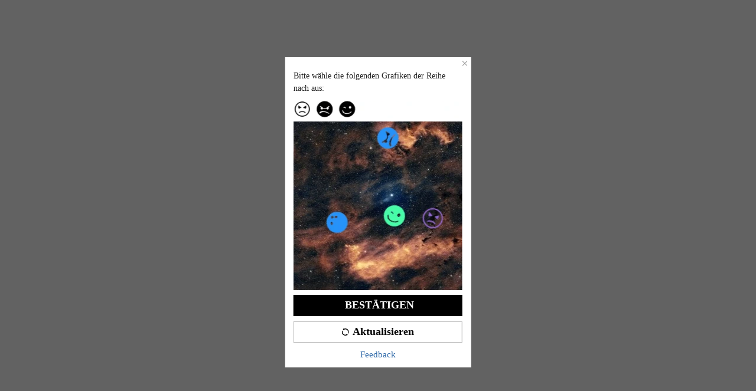

--- FILE ---
content_type: application/javascript
request_url: https://sheinm.ltwebstatic.com/pwa_dist/assets/77354.f1098f6f89a04cd9f76b.js
body_size: 489
content:
"use strict";(self.webpackChunkSHEIN_M_PWA=self.webpackChunkSHEIN_M_PWA||[]).push([[77354],{77354:(e,s,a)=>{a.r(s),a.d(s,{getSite:()=>k});var r=a(123626),c=a(525089),n=a(787310),t=a(725599),u=a(684074),i=a(194858);const{SiteUID:o}=gbCommonInfo;r.A.register(c.R2.IP_POP_UP,()=>a.e(80718).then(a.bind(a,480718)),{priority:c.WT[c.R2.IP_POP_UP],condition:async()=>{if((0,i.pW)())return!1;const e=function(){const e=k(),{ref:s,ret:a}=(0,t.J)(location.search);return!(0,u.getLocalStorage)(`ret_dir_cache_m${e}`)&&(!!["m","www","meur","mmad","masia"].includes(s)&&("mmad"==a&&!(0,n.R)("jump_to_mmad")||a==`m${e}`))}();return!(["mhk"].includes(o)||!e)},displayOptions:{timeout:0,inViewport:!0}});const k=()=>{const{lang:e}=gbCommonInfo;let s="";switch(e){case"ar-en":s="aren";break;case"ilen":s="il";break;case"then":s="th";break;case"cafr":s="ca";break;case"sesv":s="se";break;case"eurfr":case"eurde":case"eurnl":case"eurpt-pt":case"eurbg":case"eurfi":s="eur";break;case"uses":s="us";break;case"enes":case"enpt-pt":s="en";break;case"jpen":s="jp";break;case"kren":s="kr";break;case"euqscs-cz":case"euqsel-gr":case"euqsfr":case"euqsnl":case"euqssk":case"euqshu":s="euqs";break;default:s=e}return s}}}]);
//# sourceMappingURL=77354.f1098f6f89a04cd9f76b.js.map

--- FILE ---
content_type: application/javascript
request_url: https://sheinm.ltwebstatic.com/pwa_dist/js/sdk_analysis-8d8824.js
body_size: 14755
content:
(()=>{var e={181:function(e,t,i){var n;!function(o,a){"use strict";var r="function",s="undefined",c="object",u="model",l="name",d="type",p="vendor",m="version",f="architecture",w="console",g="mobile",b="tablet",h="smarttv",v="wearable",y={extend:function(e,t){var i={};for(var n in e)t[n]&&t[n].length%2==0?i[n]=t[n].concat(e[n]):i[n]=e[n];return i},has:function(e,t){return"string"==typeof e&&-1!==t.toLowerCase().indexOf(e.toLowerCase())},lowerize:function(e){return e.toLowerCase()},major:function(e){return"string"==typeof e?e.replace(/[^\d\.]/g,"").split(".")[0]:a},trim:function(e){return e.replace(/^[\s\uFEFF\xA0]+|[\s\uFEFF\xA0]+$/g,"")}},_={rgx:function(e,t){for(var i,n,o,s,u,l,d=0;d<t.length&&!u;){var p=t[d],m=t[d+1];for(i=n=0;i<p.length&&!u;)if(u=p[i++].exec(e))for(o=0;o<m.length;o++)l=u[++n],typeof(s=m[o])===c&&s.length>0?2==s.length?typeof s[1]==r?this[s[0]]=s[1].call(this,l):this[s[0]]=s[1]:3==s.length?typeof s[1]!==r||s[1].exec&&s[1].test?this[s[0]]=l?l.replace(s[1],s[2]):a:this[s[0]]=l?s[1].call(this,l,s[2]):a:4==s.length&&(this[s[0]]=l?s[3].call(this,l.replace(s[1],s[2])):a):this[s]=l||a;d+=2}},str:function(e,t){for(var i in t)if(typeof t[i]===c&&t[i].length>0){for(var n=0;n<t[i].length;n++)if(y.has(t[i][n],e))return"?"===i?a:i}else if(y.has(t[i],e))return"?"===i?a:i;return e}},k={browser:{oldsafari:{version:{"1.0":"/8",1.2:"/1",1.3:"/3","2.0":"/412","2.0.2":"/416","2.0.3":"/417","2.0.4":"/419","?":"/"}}},device:{amazon:{model:{"Fire Phone":["SD","KF"]}},sprint:{model:{"Evo Shift 4G":"7373KT"},vendor:{HTC:"APA",Sprint:"Sprint"}}},os:{windows:{version:{ME:"4.90","NT 3.11":"NT3.51","NT 4.0":"NT4.0",2e3:"NT 5.0",XP:["NT 5.1","NT 5.2"],Vista:"NT 6.0",7:"NT 6.1",8:"NT 6.2",8.1:"NT 6.3",10:["NT 6.4","NT 10.0"],RT:"ARM"}}}},x={browser:[[/(opera\smini)\/([\w\.-]+)/i,/(opera\s[mobiletab]+).+version\/([\w\.-]+)/i,/(opera).+version\/([\w\.]+)/i,/(opera)[\/\s]+([\w\.]+)/i],[l,m],[/(opios)[\/\s]+([\w\.]+)/i],[[l,"Opera Mini"],m],[/\s(opr)\/([\w\.]+)/i],[[l,"Opera"],m],[/(kindle)\/([\w\.]+)/i,/(lunascape|maxthon|netfront|jasmine|blazer)[\/\s]?([\w\.]*)/i,/(avant\s|iemobile|slim|baidu)(?:browser)?[\/\s]?([\w\.]*)/i,/(?:ms|\()(ie)\s([\w\.]+)/i,/(rekonq)\/([\w\.]*)/i,/(chromium|flock|rockmelt|midori|epiphany|silk|skyfire|ovibrowser|bolt|iron|vivaldi|iridium|phantomjs|bowser|quark)\/([\w\.-]+)/i],[l,m],[/(trident).+rv[:\s]([\w\.]+).+like\sgecko/i],[[l,"IE"],m],[/(edge|edgios|edga)\/((\d+)?[\w\.]+)/i],[[l,"Edge"],m],[/(yabrowser)\/([\w\.]+)/i],[[l,"Yandex"],m],[/(puffin)\/([\w\.]+)/i],[[l,"Puffin"],m],[/(focus)\/([\w\.]+)/i],[[l,"Firefox Focus"],m],[/(opt)\/([\w\.]+)/i],[[l,"Opera Touch"],m],[/((?:[\s\/])uc?\s?browser|(?:juc.+)ucweb)[\/\s]?([\w\.]+)/i],[[l,"UCBrowser"],m],[/(comodo_dragon)\/([\w\.]+)/i],[[l,/_/g," "],m],[/(micromessenger)\/([\w\.]+)/i],[[l,"WeChat"],m],[/(brave)\/([\w\.]+)/i],[[l,"Brave"],m],[/(qqbrowserlite)\/([\w\.]+)/i],[l,m],[/(QQ)\/([\d\.]+)/i],[l,m],[/m?(qqbrowser)[\/\s]?([\w\.]+)/i],[l,m],[/(BIDUBrowser)[\/\s]?([\w\.]+)/i],[l,m],[/(2345Explorer)[\/\s]?([\w\.]+)/i],[l,m],[/(MetaSr)[\/\s]?([\w\.]+)/i],[l],[/(LBBROWSER)/i],[l],[/xiaomi\/miuibrowser\/([\w\.]+)/i],[m,[l,"MIUI Browser"]],[/;fbav\/([\w\.]+);/i],[m,[l,"Facebook"]],[/safari\s(line)\/([\w\.]+)/i,/android.+(line)\/([\w\.]+)\/iab/i],[l,m],[/headlesschrome(?:\/([\w\.]+)|\s)/i],[m,[l,"Chrome Headless"]],[/\swv\).+(chrome)\/([\w\.]+)/i],[[l,/(.+)/,"$1 WebView"],m],[/((?:oculus|samsung)browser)\/([\w\.]+)/i],[[l,/(.+(?:g|us))(.+)/,"$1 $2"],m],[/android.+version\/([\w\.]+)\s+(?:mobile\s?safari|safari)*/i],[m,[l,"Android Browser"]],[/(chrome|omniweb|arora|[tizenoka]{5}\s?browser)\/v?([\w\.]+)/i],[l,m],[/(dolfin)\/([\w\.]+)/i],[[l,"Dolphin"],m],[/((?:android.+)crmo|crios)\/([\w\.]+)/i],[[l,"Chrome"],m],[/(coast)\/([\w\.]+)/i],[[l,"Opera Coast"],m],[/fxios\/([\w\.-]+)/i],[m,[l,"Firefox"]],[/version\/([\w\.]+).+?mobile\/\w+\s(safari)/i],[m,[l,"Mobile Safari"]],[/version\/([\w\.]+).+?(mobile\s?safari|safari)/i],[m,l],[/webkit.+?(gsa)\/([\w\.]+).+?(mobile\s?safari|safari)(\/[\w\.]+)/i],[[l,"GSA"],m],[/webkit.+?(mobile\s?safari|safari)(\/[\w\.]+)/i],[l,[m,_.str,k.browser.oldsafari.version]],[/(konqueror)\/([\w\.]+)/i,/(webkit|khtml)\/([\w\.]+)/i],[l,m],[/(navigator|netscape)\/([\w\.-]+)/i],[[l,"Netscape"],m],[/(swiftfox)/i,/(icedragon|iceweasel|camino|chimera|fennec|maemo\sbrowser|minimo|conkeror)[\/\s]?([\w\.\+]+)/i,/(firefox|seamonkey|k-meleon|icecat|iceape|firebird|phoenix|palemoon|basilisk|waterfox)\/([\w\.-]+)$/i,/(mozilla)\/([\w\.]+).+rv\:.+gecko\/\d+/i,/(polaris|lynx|dillo|icab|doris|amaya|w3m|netsurf|sleipnir)[\/\s]?([\w\.]+)/i,/(links)\s\(([\w\.]+)/i,/(gobrowser)\/?([\w\.]*)/i,/(ice\s?browser)\/v?([\w\._]+)/i,/(mosaic)[\/\s]([\w\.]+)/i],[l,m]],cpu:[[/(?:(amd|x(?:(?:86|64)[_-])?|wow|win)64)[;\)]/i],[[f,"amd64"]],[/(ia32(?=;))/i],[[f,y.lowerize]],[/((?:i[346]|x)86)[;\)]/i],[[f,"ia32"]],[/windows\s(ce|mobile);\sppc;/i],[[f,"arm"]],[/((?:ppc|powerpc)(?:64)?)(?:\smac|;|\))/i],[[f,/ower/,"",y.lowerize]],[/(sun4\w)[;\)]/i],[[f,"sparc"]],[/((?:avr32|ia64(?=;))|68k(?=\))|arm(?:64|(?=v\d+[;l]))|(?=atmel\s)avr|(?:irix|mips|sparc)(?:64)?(?=;)|pa-risc)/i],[[f,y.lowerize]]],device:[[/\((ipad|playbook);[\w\s\);-]+(rim|apple)/i],[u,p,[d,b]],[/applecoremedia\/[\w\.]+ \((ipad)/],[u,[p,"Apple"],[d,b]],[/(apple\s{0,1}tv)/i],[[u,"Apple TV"],[p,"Apple"]],[/(archos)\s(gamepad2?)/i,/(hp).+(touchpad)/i,/(hp).+(tablet)/i,/(kindle)\/([\w\.]+)/i,/\s(nook)[\w\s]+build\/(\w+)/i,/(dell)\s(strea[kpr\s\d]*[\dko])/i],[p,u,[d,b]],[/(kf[A-z]+)\sbuild\/.+silk\//i],[u,[p,"Amazon"],[d,b]],[/(sd|kf)[0349hijorstuw]+\sbuild\/.+silk\//i],[[u,_.str,k.device.amazon.model],[p,"Amazon"],[d,g]],[/android.+aft([bms])\sbuild/i],[u,[p,"Amazon"],[d,h]],[/\((ip[honed|\s\w*]+);.+(apple)/i],[u,p,[d,g]],[/\((ip[honed|\s\w*]+);/i],[u,[p,"Apple"],[d,g]],[/(blackberry)[\s-]?(\w+)/i,/(blackberry|benq|palm(?=\-)|sonyericsson|acer|asus|dell|meizu|motorola|polytron)[\s_-]?([\w-]*)/i,/(hp)\s([\w\s]+\w)/i,/(asus)-?(\w+)/i],[p,u,[d,g]],[/\(bb10;\s(\w+)/i],[u,[p,"BlackBerry"],[d,g]],[/android.+(transfo[prime\s]{4,10}\s\w+|eeepc|slider\s\w+|nexus 7|padfone)/i],[u,[p,"Asus"],[d,b]],[/(sony)\s(tablet\s[ps])\sbuild\//i,/(sony)?(?:sgp.+)\sbuild\//i],[[p,"Sony"],[u,"Xperia Tablet"],[d,b]],[/android.+\s([c-g]\d{4}|so[-l]\w+)\sbuild\//i],[u,[p,"Sony"],[d,g]],[/\s(ouya)\s/i,/(nintendo)\s([wids3u]+)/i],[p,u,[d,w]],[/android.+;\s(shield)\sbuild/i],[u,[p,"Nvidia"],[d,w]],[/(playstation\s[34portablevi]+)/i],[u,[p,"Sony"],[d,w]],[/(sprint\s(\w+))/i],[[p,_.str,k.device.sprint.vendor],[u,_.str,k.device.sprint.model],[d,g]],[/(lenovo)\s?(S(?:5000|6000)+(?:[-][\w+]))/i],[p,u,[d,b]],[/(htc)[;_\s-]+([\w\s]+(?=\))|\w+)*/i,/(zte)-(\w*)/i,/(alcatel|geeksphone|lenovo|nexian|panasonic|(?=;\s)sony)[_\s-]?([\w-]*)/i],[p,[u,/_/g," "],[d,g]],[/(nexus\s9)/i],[u,[p,"HTC"],[d,b]],[/d\/huawei([\w\s-]+)[;\)]/i,/(nexus\s6p)/i],[u,[p,"Huawei"],[d,g]],[/(microsoft);\s(lumia[\s\w]+)/i],[p,u,[d,g]],[/[\s\(;](xbox(?:\sone)?)[\s\);]/i],[u,[p,"Microsoft"],[d,w]],[/(kin\.[onetw]{3})/i],[[u,/\./g," "],[p,"Microsoft"],[d,g]],[/\s(milestone|droid(?:[2-4x]|\s(?:bionic|x2|pro|razr))?:?(\s4g)?)[\w\s]+build\//i,/mot[\s-]?(\w*)/i,/(XT\d{3,4}) build\//i,/(nexus\s6)/i],[u,[p,"Motorola"],[d,g]],[/android.+\s(mz60\d|xoom[\s2]{0,2})\sbuild\//i],[u,[p,"Motorola"],[d,b]],[/hbbtv\/\d+\.\d+\.\d+\s+\([\w\s]*;\s*(\w[^;]*);([^;]*)/i],[[p,y.trim],[u,y.trim],[d,h]],[/hbbtv.+maple;(\d+)/i],[[u,/^/,"SmartTV"],[p,"Samsung"],[d,h]],[/\(dtv[\);].+(aquos)/i],[u,[p,"Sharp"],[d,h]],[/android.+((sch-i[89]0\d|shw-m380s|gt-p\d{4}|gt-n\d+|sgh-t8[56]9|nexus 10))/i,/((SM-T\w+))/i],[[p,"Samsung"],u,[d,b]],[/smart-tv.+(samsung)/i],[p,[d,h],u],[/((s[cgp]h-\w+|gt-\w+|galaxy\snexus|sm-\w[\w\d]+))/i,/(sam[sung]*)[\s-]*(\w+-?[\w-]*)/i,/sec-((sgh\w+))/i],[[p,"Samsung"],u,[d,g]],[/sie-(\w*)/i],[u,[p,"Siemens"],[d,g]],[/(maemo|nokia).*(n900|lumia\s\d+)/i,/(nokia)[\s_-]?([\w-]*)/i],[[p,"Nokia"],u,[d,g]],[/android\s3\.[\s\w;-]{10}(a\d{3})/i],[u,[p,"Acer"],[d,b]],[/android.+([vl]k\-?\d{3})\s+build/i],[u,[p,"LG"],[d,b]],[/android\s3\.[\s\w;-]{10}(lg?)-([06cv9]{3,4})/i],[[p,"LG"],u,[d,b]],[/(lg) netcast\.tv/i],[p,u,[d,h]],[/(nexus\s[45])/i,/lg[e;\s\/-]+(\w*)/i,/android.+lg(\-?[\d\w]+)\s+build/i],[u,[p,"LG"],[d,g]],[/android.+(ideatab[a-z0-9\-\s]+)/i],[u,[p,"Lenovo"],[d,b]],[/linux;.+((jolla));/i],[p,u,[d,g]],[/((pebble))app\/[\d\.]+\s/i],[p,u,[d,v]],[/android.+;\s(oppo)\s?([\w\s]+)\sbuild/i],[p,u,[d,g]],[/crkey/i],[[u,"Chromecast"],[p,"Google"]],[/android.+;\s(glass)\s\d/i],[u,[p,"Google"],[d,v]],[/android.+;\s(pixel c)[\s)]/i],[u,[p,"Google"],[d,b]],[/android.+;\s(pixel( [23])?( xl)?)\s/i],[u,[p,"Google"],[d,g]],[/android.+;\s(\w+)\s+build\/hm\1/i,/android.+(hm[\s\-_]*note?[\s_]*(?:\d\w)?)\s+build/i,/android.+(mi[\s\-_]*(?:one|one[\s_]plus|note lte)?[\s_]*(?:\d?\w?)[\s_]*(?:plus)?)\s+build/i,/android.+(redmi[\s\-_]*(?:note)?(?:[\s_]*[\w\s]+))\s+build/i],[[u,/_/g," "],[p,"Xiaomi"],[d,g]],[/android.+(mi[\s\-_]*(?:pad)(?:[\s_]*[\w\s]+))\s+build/i],[[u,/_/g," "],[p,"Xiaomi"],[d,b]],[/android.+;\s(m[1-5]\snote)\sbuild/i],[u,[p,"Meizu"],[d,b]],[/(mz)-([\w-]{2,})/i],[[p,"Meizu"],u,[d,g]],[/android.+a000(1)\s+build/i,/android.+oneplus\s(a\d{4})\s+build/i],[u,[p,"OnePlus"],[d,g]],[/android.+[;\/]\s*(RCT[\d\w]+)\s+build/i],[u,[p,"RCA"],[d,b]],[/android.+[;\/\s]+(Venue[\d\s]{2,7})\s+build/i],[u,[p,"Dell"],[d,b]],[/android.+[;\/]\s*(Q[T|M][\d\w]+)\s+build/i],[u,[p,"Verizon"],[d,b]],[/android.+[;\/]\s+(Barnes[&\s]+Noble\s+|BN[RT])(V?.*)\s+build/i],[[p,"Barnes & Noble"],u,[d,b]],[/android.+[;\/]\s+(TM\d{3}.*\b)\s+build/i],[u,[p,"NuVision"],[d,b]],[/android.+;\s(k88)\sbuild/i],[u,[p,"ZTE"],[d,b]],[/android.+[;\/]\s*(gen\d{3})\s+build.*49h/i],[u,[p,"Swiss"],[d,g]],[/android.+[;\/]\s*(zur\d{3})\s+build/i],[u,[p,"Swiss"],[d,b]],[/android.+[;\/]\s*((Zeki)?TB.*\b)\s+build/i],[u,[p,"Zeki"],[d,b]],[/(android).+[;\/]\s+([YR]\d{2})\s+build/i,/android.+[;\/]\s+(Dragon[\-\s]+Touch\s+|DT)(\w{5})\sbuild/i],[[p,"Dragon Touch"],u,[d,b]],[/android.+[;\/]\s*(NS-?\w{0,9})\sbuild/i],[u,[p,"Insignia"],[d,b]],[/android.+[;\/]\s*((NX|Next)-?\w{0,9})\s+build/i],[u,[p,"NextBook"],[d,b]],[/android.+[;\/]\s*(Xtreme\_)?(V(1[045]|2[015]|30|40|60|7[05]|90))\s+build/i],[[p,"Voice"],u,[d,g]],[/android.+[;\/]\s*(LVTEL\-)?(V1[12])\s+build/i],[[p,"LvTel"],u,[d,g]],[/android.+;\s(PH-1)\s/i],[u,[p,"Essential"],[d,g]],[/android.+[;\/]\s*(V(100MD|700NA|7011|917G).*\b)\s+build/i],[u,[p,"Envizen"],[d,b]],[/android.+[;\/]\s*(Le[\s\-]+Pan)[\s\-]+(\w{1,9})\s+build/i],[p,u,[d,b]],[/android.+[;\/]\s*(Trio[\s\-]*.*)\s+build/i],[u,[p,"MachSpeed"],[d,b]],[/android.+[;\/]\s*(Trinity)[\-\s]*(T\d{3})\s+build/i],[p,u,[d,b]],[/android.+[;\/]\s*TU_(1491)\s+build/i],[u,[p,"Rotor"],[d,b]],[/android.+(KS(.+))\s+build/i],[u,[p,"Amazon"],[d,b]],[/android.+(Gigaset)[\s\-]+(Q\w{1,9})\s+build/i],[p,u,[d,b]],[/\s(tablet|tab)[;\/]/i,/\s(mobile)(?:[;\/]|\ssafari)/i],[[d,y.lowerize],p,u],[/(android[\w\.\s\-]{0,9});.+build/i],[u,[p,"Generic"]]],engine:[[/windows.+\sedge\/([\w\.]+)/i],[m,[l,"EdgeHTML"]],[/(presto)\/([\w\.]+)/i,/(webkit|trident|netfront|netsurf|amaya|lynx|w3m)\/([\w\.]+)/i,/(khtml|tasman|links)[\/\s]\(?([\w\.]+)/i,/(icab)[\/\s]([23]\.[\d\.]+)/i],[l,m],[/rv\:([\w\.]{1,9}).+(gecko)/i],[m,l]],os:[[/microsoft\s(windows)\s(vista|xp)/i],[l,m],[/(windows)\snt\s6\.2;\s(arm)/i,/(windows\sphone(?:\sos)*)[\s\/]?([\d\.\s\w]*)/i,/(windows\smobile|windows)[\s\/]?([ntce\d\.\s]+\w)/i],[l,[m,_.str,k.os.windows.version]],[/(win(?=3|9|n)|win\s9x\s)([nt\d\.]+)/i],[[l,"Windows"],[m,_.str,k.os.windows.version]],[/\((bb)(10);/i],[[l,"BlackBerry"],m],[/(blackberry)\w*\/?([\w\.]*)/i,/(tizen)[\/\s]([\w\.]+)/i,/(android|webos|palm\sos|qnx|bada|rim\stablet\sos|meego|contiki)[\/\s-]?([\w\.]*)/i,/linux;.+(sailfish);/i],[l,m],[/(symbian\s?os|symbos|s60(?=;))[\/\s-]?([\w\.]*)/i],[[l,"Symbian"],m],[/\((series40);/i],[l],[/mozilla.+\(mobile;.+gecko.+firefox/i],[[l,"Firefox OS"],m],[/(nintendo|playstation)\s([wids34portablevu]+)/i,/(mint)[\/\s\(]?(\w*)/i,/(mageia|vectorlinux)[;\s]/i,/(joli|[kxln]?ubuntu|debian|suse|opensuse|gentoo|(?=\s)arch|slackware|fedora|mandriva|centos|pclinuxos|redhat|zenwalk|linpus)[\/\s-]?(?!chrom)([\w\.-]*)/i,/(hurd|linux)\s?([\w\.]*)/i,/(gnu)\s?([\w\.]*)/i],[l,m],[/(cros)\s[\w]+\s([\w\.]+\w)/i],[[l,"Chromium OS"],m],[/(sunos)\s?([\w\.\d]*)/i],[[l,"Solaris"],m],[/\s([frentopc-]{0,4}bsd|dragonfly)\s?([\w\.]*)/i],[l,m],[/(haiku)\s(\w+)/i],[l,m],[/cfnetwork\/.+darwin/i,/ip[honead]{2,4}(?:.*os\s([\w]+)\slike\smac|;\sopera)/i],[[m,/_/g,"."],[l,"iOS"]],[/(mac\sos\sx)\s?([\w\s\.]*)/i,/(macintosh|mac(?=_powerpc)\s)/i],[[l,"Mac OS"],[m,/_/g,"."]],[/((?:open)?solaris)[\/\s-]?([\w\.]*)/i,/(aix)\s((\d)(?=\.|\)|\s)[\w\.])*/i,/(plan\s9|minix|beos|os\/2|amigaos|morphos|risc\sos|openvms|fuchsia)/i,/(unix)\s?([\w\.]*)/i],[l,m]]},S=function(e,t){if("object"==typeof e&&(t=e,e=a),!(this instanceof S))return new S(e,t).getResult();var i=e||(o&&o.navigator&&o.navigator.userAgent?o.navigator.userAgent:""),n=t?y.extend(x,t):x;return this.getBrowser=function(){var e={name:a,version:a};return _.rgx.call(e,i,n.browser),e.major=y.major(e.version),e},this.getCPU=function(){var e={architecture:a};return _.rgx.call(e,i,n.cpu),e},this.getDevice=function(){var e={vendor:a,model:a,type:a};return _.rgx.call(e,i,n.device),e},this.getEngine=function(){var e={name:a,version:a};return _.rgx.call(e,i,n.engine),e},this.getOS=function(){var e={name:a,version:a};return _.rgx.call(e,i,n.os),e},this.getResult=function(){return{ua:this.getUA(),browser:this.getBrowser(),engine:this.getEngine(),os:this.getOS(),device:this.getDevice(),cpu:this.getCPU()}},this.getUA=function(){return i},this.setUA=function(e){return i=e,this},this};S.VERSION="0.7.19",S.BROWSER={NAME:l,MAJOR:"major",VERSION:m},S.CPU={ARCHITECTURE:f},S.DEVICE={MODEL:u,VENDOR:p,TYPE:d,CONSOLE:w,MOBILE:g,SMARTTV:h,TABLET:b,WEARABLE:v,EMBEDDED:"embedded"},S.ENGINE={NAME:l,VERSION:m},S.OS={NAME:l,VERSION:m},typeof t!==s?(e.exports&&(t=e.exports=S),t.UAParser=S):i.amdO?(n=function(){return S}.call(t,i,t,e))===a||(e.exports=n):o&&(o.UAParser=S);var T=o&&(o.jQuery||o.Zepto);if(typeof T!==s&&!T.ua){var E=new S;T.ua=E.getResult(),T.ua.get=function(){return E.getUA()},T.ua.set=function(e){E.setUA(e);var t=E.getResult();for(var i in t)T.ua[i]=t[i]}}}("object"==typeof window?window:this)},203:(e,t)=>{"use strict";function i(e,t){var i=e.length;e.push(t);e:for(;0<i;){var n=i-1>>>1,o=e[n];if(!(0<a(o,t)))break e;e[n]=t,e[i]=o,i=n}}function n(e){return 0===e.length?null:e[0]}function o(e){if(0===e.length)return null;var t=e[0],i=e.pop();if(i!==t){e[0]=i;e:for(var n=0,o=e.length,r=o>>>1;n<r;){var s=2*(n+1)-1,c=e[s],u=s+1,l=e[u];if(0>a(c,i))u<o&&0>a(l,c)?(e[n]=l,e[u]=i,n=u):(e[n]=c,e[s]=i,n=s);else{if(!(u<o&&0>a(l,i)))break e;e[n]=l,e[u]=i,n=u}}}return t}function a(e,t){var i=e.sortIndex-t.sortIndex;return 0!==i?i:e.id-t.id}if("object"==typeof performance&&"function"==typeof performance.now){var r=performance;t.unstable_now=function(){return r.now()}}else{var s=Date,c=s.now();t.unstable_now=function(){return s.now()-c}}var u=[],l=[],d=1,p=null,m=3,f=!1,w=!1,g=!1,b="function"==typeof setTimeout?setTimeout:null,h="function"==typeof clearTimeout?clearTimeout:null,v="undefined"!=typeof setImmediate?setImmediate:null;function y(e){for(var t=n(l);null!==t;){if(null===t.callback)o(l);else{if(!(t.startTime<=e))break;o(l),t.sortIndex=t.expirationTime,i(u,t)}t=n(l)}}function _(e){if(g=!1,y(e),!w)if(null!==n(u))w=!0,P(k);else{var t=n(l);null!==t&&D(_,t.startTime-e)}}function k(e,i){w=!1,g&&(g=!1,h(E),E=-1),f=!0;var a=m;try{for(y(i),p=n(u);null!==p&&(!(p.expirationTime>i)||e&&!O());){var r=p.callback;if("function"==typeof r){p.callback=null,m=p.priorityLevel;var s=r(p.expirationTime<=i);i=t.unstable_now(),"function"==typeof s?p.callback=s:p===n(u)&&o(u),y(i)}else o(u);p=n(u)}if(null!==p)var c=!0;else{var d=n(l);null!==d&&D(_,d.startTime-i),c=!1}return c}finally{p=null,m=a,f=!1}}"undefined"!=typeof navigator&&void 0!==navigator.scheduling&&void 0!==navigator.scheduling.isInputPending&&navigator.scheduling.isInputPending.bind(navigator.scheduling);var x,S=!1,T=null,E=-1,I=5,C=-1;function O(){return!(t.unstable_now()-C<I)}function N(){if(null!==T){var e=t.unstable_now();C=e;var i=!0;try{i=T(!0,e)}finally{i?x():(S=!1,T=null)}}else S=!1}if("function"==typeof v)x=function(){v(N)};else if("undefined"!=typeof MessageChannel){var A=new MessageChannel,R=A.port2;A.port1.onmessage=N,x=function(){R.postMessage(null)}}else x=function(){b(N,0)};function P(e){T=e,S||(S=!0,x())}function D(e,i){E=b(function(){e(t.unstable_now())},i)}t.unstable_IdlePriority=5,t.unstable_ImmediatePriority=1,t.unstable_LowPriority=4,t.unstable_NormalPriority=3,t.unstable_Profiling=null,t.unstable_UserBlockingPriority=2,t.unstable_cancelCallback=function(e){e.callback=null},t.unstable_continueExecution=function(){w||f||(w=!0,P(k))},t.unstable_forceFrameRate=function(e){0>e||125<e?console.error("forceFrameRate takes a positive int between 0 and 125, forcing frame rates higher than 125 fps is not supported"):I=0<e?Math.floor(1e3/e):5},t.unstable_getCurrentPriorityLevel=function(){return m},t.unstable_getFirstCallbackNode=function(){return n(u)},t.unstable_next=function(e){switch(m){case 1:case 2:case 3:var t=3;break;default:t=m}var i=m;m=t;try{return e()}finally{m=i}},t.unstable_pauseExecution=function(){},t.unstable_requestPaint=function(){},t.unstable_runWithPriority=function(e,t){switch(e){case 1:case 2:case 3:case 4:case 5:break;default:e=3}var i=m;m=e;try{return t()}finally{m=i}},t.unstable_scheduleCallback=function(e,o,a){var r=t.unstable_now();switch("object"==typeof a&&null!==a?a="number"==typeof(a=a.delay)&&0<a?r+a:r:a=r,e){case 1:var s=-1;break;case 2:s=250;break;case 5:s=1073741823;break;case 4:s=1e4;break;default:s=5e3}return e={id:d++,callback:o,priorityLevel:e,startTime:a,expirationTime:s=a+s,sortIndex:-1},a>r?(e.sortIndex=a,i(l,e),null===n(u)&&e===n(l)&&(g?(h(E),E=-1):g=!0,D(_,a-r))):(e.sortIndex=s,i(u,e),w||f||(w=!0,P(k))),e},t.unstable_shouldYield=O,t.unstable_wrapCallback=function(e){var t=m;return function(){var i=m;m=t;try{return e.apply(this,arguments)}finally{m=i}}}},882:(e,t,i)=>{"use strict";e.exports=i(203)}},t={};function i(n){var o=t[n];if(void 0!==o)return o.exports;var a=t[n]={exports:{}};return e[n].call(a.exports,a,a.exports,i),a.exports}i.amdO={},i.n=e=>{var t=e&&e.__esModule?()=>e.default:()=>e;return i.d(t,{a:t}),t},i.d=(e,t)=>{for(var n in t)i.o(t,n)&&!i.o(e,n)&&Object.defineProperty(e,n,{enumerable:!0,get:t[n]})},i.g=function(){if("object"==typeof globalThis)return globalThis;try{return this||new Function("return this")()}catch(e){if("object"==typeof window)return window}}(),i.o=(e,t)=>Object.prototype.hasOwnProperty.call(e,t),(()=>{"use strict";var e,t=i(181),n=i.n(t),o=i(882),a=Object.defineProperty,r=(e,t,i)=>(((e,t,i)=>{t in e?a(e,t,{enumerable:!0,configurable:!0,writable:!0,value:i}):e[t]=i})(e,"symbol"!=typeof t?t+"":t,i),i);const s={addEvent(e,t,i){e.addEventListener?e.addEventListener(t,i,!1):e.attachEvent?e.attachEvent("on"+t,i):e["on"+t]=i},removeEvent(e,t,i){e.removeEventListener?e.removeEventListener(t,i,!1):e.detachEvent?e.detachEvent("on"+t,i):e["on"+t]=null}},c=Object.assign({is_report_general_point:!0,heart_interval:60,silent_times:30},(null==(e=window.SA_GLOBAL_CONFIG)?void 0:e.heartbeat)||null);class u{constructor(e){r(this,"inactivityCounter",0),r(this,"heartbeatTimer",0),r(this,"dispatch"),r(this,"heartNo",0),c.is_report_general_point&&(+c.heart_interval<10&&(c.heart_interval=10),this.dispatch=()=>{const t=()=>{e("heart_active",{heart_interval:this.heartNo>0?c.heart_interval:0,heart_no:++this.heartNo}),sessionStorage.setItem("sa_analytics",JSON.stringify({heart_no:this.heartNo}))};"function"==typeof requestIdleCallback?requestIdleCallback(t):t()},this.startCounter())}startCounter(){this.startHeartbeat();const e=()=>{document.hidden?this.endHeartbeat():this.startHeartbeat()};document.hidden?document.addEventListener("visibilitychange",e):"mozHidden"in document?document.addEventListener("mozvisibilitychange",e):"webkitHidden"in document?document.addEventListener("webkitvisibilitychange",e):"msHidden"in document?document.addEventListener("msvisibilitychange",e):"onfocusin"in document?(s.addEvent(window,"focusin",()=>{this.startHeartbeat()}),s.addEvent(window,"focusout",()=>{this.startHeartbeat()})):(s.addEvent(window,"focus",()=>{this.startHeartbeat()}),s.addEvent(window,"blur",()=>{this.endHeartbeat()}),s.addEvent(window,"pageshow",()=>{this.startHeartbeat()}),s.addEvent(window,"pagehide",()=>{this.endHeartbeat()}));const t=()=>{this.inactivityCounter>=c.silent_times&&this.startHeartbeat(),this.inactivityCounter=0};s.addEvent(window,"mousemove",t),s.addEvent(window,"click",t),s.addEvent(window,"keydown",t),s.addEvent(window,"scroll",t),s.addEvent(window,"beforeunload",()=>{this.endHeartbeat()}),s.addEvent(window,"unload",()=>{this.endHeartbeat()}),setInterval(()=>{this.inactivityCounter++,0!==this.heartbeatTimer&&this.inactivityCounter>=c.silent_times&&this.endHeartbeat()},1e3*c.heart_interval)}startHeartbeat(){this.initHeartbeatTimer()}endHeartbeat(){window.clearInterval(this.heartbeatTimer),this.heartbeatTimer=0}initHeartbeatTimer(){if(this.heartbeatTimer)return!1;this.heartbeatTimer=window.setInterval(this.dispatch,1e3*c.heart_interval),this.dispatch()}}r(u,"type","CLASS"),r(u,"name","heartbeat");var l=Object.defineProperty,d=(e,t,i)=>(((e,t,i)=>{t in e?l(e,t,{enumerable:!0,configurable:!0,writable:!0,value:i}):e[t]=i})(e,"symbol"!=typeof t?t+"":t,i),i);const p=e=>{const t=new RegExp("(^|&)"+e+"=([^&]*)(&|$)","i"),i=window.location.search.substr(1).match(t);return null!=i?unescape(i[2]):null};var m=new class{constructor(){d(this,"cacheKey","sa_track_source_cache"),d(this,"setCache",!1),d(this,"top",{page_param:{tab_page_id:"",tab_id:"",mod1_id:""},activity_nm:"",activity_param:{src_module:"",src_identifier:"",tab_list:"",block_id:"",block_key:"",activity_from:"",title:"",order_status:""}}),d(this,"topPageList",["page_home","page_category","page_new","page_cart","page_me"])}defineTop(e,t){(null==e?void 0:e.length)&&(this.topPageList="add"===t?[...this.topPageList,...e]:e)}track(e){if(e.activity_name)try{if(!this.isTopPage(e))return this.consume(e);this.recordTop(e)}catch(e){console.error("[@shein-aidc/basis-sa/track-source]",e)}}isTopPage(e){return e.page_name&&this.topPageList.includes(e.page_name)?"page_cart"!=e.page_name||"pwa"!=e.device_type||"button_bar"==e.page_param.page_from:"pwa"==e.device_type&&"page_activity_factory"==e.page_name&&!e.page_param.new_flag}recordTop(e){var t,i,n,o,a,r,s,c,u,l,d,p;if("page_view"===e.activity_name){const n={tab_page_id:e.tab_page_id||"",tab_id:(null==(t=e.page_param)?void 0:t.tab_id)||"",mod1_id:(null==(i=e.page_param)?void 0:i.mod1_id)||""};this.top.page_param=n}e.activity_name.startsWith("click_")&&(this.top.activity_nm=e.activity_name,this.top.activity_param={src_module:(null==(n=null==e?void 0:e.activity_param)?void 0:n.src_module)||"",src_identifier:(null==(o=null==e?void 0:e.activity_param)?void 0:o.src_identifier)||"",tab_list:(null==(a=null==e?void 0:e.activity_param)?void 0:a.tab_list)||"",block_id:(null==(s=null==(r=null==e?void 0:e.activity_param)?void 0:r.spm_new)?void 0:s.block_id)||"",block_key:(null==(u=null==(c=null==e?void 0:e.activity_param)?void 0:c.spm_new)?void 0:u.block_key)||"",activity_from:(null==(l=null==e?void 0:e.activity_param)?void 0:l.activity_from)||"",title:(null==(d=null==e?void 0:e.activity_param)?void 0:d.title)||"",order_status:(null==(p=null==e?void 0:e.activity_param)?void 0:p.order_status)||""},this.setCacheData())}consume(e){let t=this.top;if(!this.setCache)try{const e=sessionStorage.getItem(this.cacheKey);if(e)t=JSON.parse(e);else{const e={src_module:p("src_module")||"",src_identifier:p("src_identifier")||"",tab_list:"",block_id:"",block_key:"",activity_from:"",title:"",order_status:""},t={tab_page_id:p("src_tab_page_id")||"",tab_id:"",mod1_id:""};this.top.activity_param=e,this.top.page_param=t,this.setCacheData()}}catch(e){console.error(e)}return{...e,top:t}}setCacheData(){try{this.setCache=!0,sessionStorage.setItem(this.cacheKey,JSON.stringify(this.top))}catch(e){console.error(e)}}};function f(e){return(f="function"==typeof Symbol&&"symbol"==typeof Symbol.iterator?function(e){return typeof e}:function(e){return e&&"function"==typeof Symbol&&e.constructor===Symbol&&e!==Symbol.prototype?"symbol":typeof e})(e)}function w(e,t){for(var i=0;i<t.length;i++){var n=t[i];n.enumerable=n.enumerable||!1,n.configurable=!0,"value"in n&&(n.writable=!0),Object.defineProperty(e,g(n.key),n)}}function g(e){var t=function(e,t){if("object"!=f(e)||!e)return e;var i=e[Symbol.toPrimitive];if(void 0!==i){var n=i.call(e,t||"default");if("object"!=f(n))return n;throw new TypeError("@@toPrimitive must return a primitive value.")}return("string"===t?String:Number)(e)}(e,"string");return"symbol"==f(t)?t:t+""}function b(e){if(!/^[A-Za-z0-9+/]+={0,2}$/.test(e))return!1;try{var t=v(e);return/^(.*)\|\d{10,13}\|(.*)$/.test(t)}catch(e){return!1}}function h(e){try{if(b(e))return e;if(!/^[0-9a-fA-F]{8}_[0-9a-fA-F]{4}_[0-9a-fA-F]{4}_[0-9a-fA-F]{4}_[0-9a-fA-F]{12}$/i.test(e))return e;var t=Date.now(),i="|".concat(t,"|"),n=e.split(""),o=Math.floor(Math.random()*(e.length+1));n.splice(o,0,i);var a=n.join("");return y(a)}catch(t){return e}}var v=function(e){return"undefined"!=typeof window&&"function"==typeof window.atob?window.atob(e):void 0!==i.g?Buffer.from(e,"base64").toString("binary"):e},y=function(e){return"undefined"!=typeof window&&"function"==typeof window.btoa?window.btoa(e):void 0!==i.g?Buffer.from(e,"binary").toString("base64"):e},_=function(){return e=function e(){!function(e,t){if(!(e instanceof t))throw new TypeError("Cannot call a class as a function")}(this,e)},i=[{key:"get",value:function(){var e,t;return"undefined"!=typeof window&&((null===(e=window)||void 0===e||null===(e=e.GLOBAL_SN_OEST)||void 0===e?void 0:e.getValue())||(t=v("Y29va2llSWQ="),decodeURIComponent(document.cookie.replace(new RegExp("(?:(?:^|.*;)\\s*"+encodeURIComponent(t).replace(/[-.+*]/g,"\\$&")+"\\s*\\=\\s*([^;]*).*$)|^.*$"),"$1"))||null))||""}},{key:"getEnptValue",value:function(){return"undefined"!=typeof window?h(this.get()):""}}],(t=null)&&w(e.prototype,t),i&&w(e,i),Object.defineProperty(e,"prototype",{writable:!1}),e;var e,t,i}();let k=!1;const x=(e,t)=>{const i=(Array.isArray(t)?t:[t]).map(e=>e.activity_name).join(",");return!k||!!localStorage.getItem("__sa_debug")?/\?$/.test(e)?e+i:e+"?"+i:e};!function(e,{beforeReportHook:t}){const i={},a={},r={page_id:"",page_name:"",page_param:"",start_time:"",end_time:"",tab_page_id:""},s={hooks:{beforePvSend:null}},c={status:0,startTime:""},l={key:"bi_session_id",time:1800,watingRefershCookieTime:1e3,setTimeoutInstanceKey:"bi_session_id",setTimeoutInstance:null};function d(){return Number(Math.random().toString().substr(3,6)+Date.now())}let p=0;function f(e){try{const t=localStorage.getItem(e);if(!t)return null;const{value:i,expire:n}=JSON.parse(t);return void 0!==n&&(new Date).getTime()>n?(localStorage.removeItem(e),null):i}catch(e){return console.error("getLocalStorage error: "+e.message),null}}function w(e){if("object"!=typeof e)return e;try{e=JSON.parse(JSON.stringify(e));for(const t in e)if(Object.prototype.hasOwnProperty.call(e,t)){const i=e[t];switch(typeof i){case"function":delete e[t];break;case"object":e[t]=w(i);break;case"number":e[t]=String(i)}}return e}catch(t){return e}}function g(){return(new(n())).getResult()}function y(e,t){!t&&(t=new Date);let i="";switch(e){case"xxxx/x/x x:xx:xx":i=t.getFullYear()+"/"+(t.getMonth()+1)+"/"+t.getDate()+" "+t.getHours()+":"+S(t.getMinutes())+":"+S(t.getSeconds());break;case"xxxx/xx/xx xx:xx:xx":i=t.getFullYear()+"/"+S(t.getMonth()+1)+"/"+S(t.getDate())+" "+S(t.getHours())+":"+S(t.getMinutes())+":"+S(t.getSeconds());break;case"xxxx-xx-xx xx:xx:xx":i=t.getFullYear()+"-"+S(t.getMonth()+1)+"-"+S(t.getDate())+" "+S(t.getHours())+":"+S(t.getMinutes())+":"+S(t.getSeconds())}return i}function S(e,t){!t&&(t=2);for(let i=0,n=t-(e+="").length;i<n;i++)e="0"+e;return e}function T(){const e=function(e){return"function"==typeof Array.isArray?Array.isArray(e):"[object Array]"===Object.prototype.toString.call(e)};var t=function(i,n){return i=i||{},n=n||{},Object.keys(n).forEach(function(o){"object"!=typeof i[o]||e(i[o])||"object"!=typeof n[o]||e(n[o])?i[o]=n[o]:t(i[o],n[o])}),i};const i=[];for(let e=0;e<arguments.length;e++)i[e]=arguments[e];return i.reduce(function(e,i){return t(e,i)})}function E(){!function(e){const t=function(){if(window.ActiveXObject)return new ActiveXObject("Microsoft.XMLHTTP");if(window.XMLHttpRequest)return new XMLHttpRequest}();t.open(e.type,e.url,e.async);let i={};try{i=JSON.parse(e.data),"function"==typeof e.onRequest&&e.onRequest(i)}catch(t){"function"==typeof e.onRequest&&e.onRequest(i)}"function"==typeof e.onResponse&&(t.onreadystatechange=function(){try{4==t.readyState&&(e.onResponse(t.status,i),t.onreadystatechange=null,t.onload=null)}catch(e){t.onreadystatechange=null,t.onload=null}});t.setRequestHeader("Content-Type",e.contentType),e.headers&&Object.keys(e.headers).forEach(function(i){t.setRequestHeader(i,e.headers[i])});t.send(e.data),Promise.resolve(e)}({type:arguments[0].type||"GET",url:arguments[0].url||"",async:arguments[0].async||"true",data:arguments[0].data||null,contentType:arguments[0].contentType||"application/x-www-form-urlencoded",headers:arguments[0].headers||{},onRequest:arguments[0].onRequest,onResponse:arguments[0].onResponse||{}})}let I=null,C=null;function O(e=[]){const t=e.filter(e=>"function"==typeof e);if(t.length)return(...e)=>{t.forEach(t=>{t(...e)})}}function N(e){let t="";return s.currency&&(t||(t=s.currency.cookieValueDefault||"")),t}function A(e){const t=s.userId&&function(e,t=document.cookie){if(!t)return"";function i(e){if("string"==typeof e&&"j:"===e.substr(0,2))try{return JSON.parse(e.slice(2))}catch(e){return}}return function(e){for(var t,n,o=Object.keys(e),a=0;a<o.length;a++)(n=i(e[t=o[a]]))&&(e[t]=n);return e}(function(e){var t={},i=e.split(/; */);function n(e,t){try{return t(e)}catch(t){return e}}for(var o=0;o<i.length;o++){var a=i[o],r=a.indexOf("=");if(!(r<0)){var s=a.substr(0,r).trim(),c=a.substr(++r,a.length).trim();'"'==c[0]&&(c=c.slice(1,-1)),null==t[s]&&(t[s]=n(c,decodeURIComponent))}}return t}(t))[e]||""}(s.userId.cookieKey,e)||"";return t}function R(){let e="";try{e=f(l.key)}catch(e){}if(!e)try{e="bi_"+(new Date).getTime()+"_"+Math.floor(1e5*Math.random()),P(e)}catch(e){}return e}function P(e){!function({key:e,value:t,expire:i}){try{const n={value:t,expire:void 0!==i?(new Date).getTime()+i:void 0};localStorage.setItem(e,JSON.stringify(n))}catch(e){console.error("set localStorage error: "+e.message)}}({key:l.key,value:e,expire:1e3*l.time})}function D(){var e=B("from"),t=null,i=!1;try{t=sessionStorage.getItem("pwa-fullscreen")}catch(e){}return("fullscreen"==e||t)&&(i=!0),i}function L(){const e=function(){const e=navigator.userAgent.toLowerCase(),t="ipad"==e.match(/ipad/i),i="iphone os"==e.match(/iphone os/i),n="midp"==e.match(/midp/i),o="rv:1.2.3.4"==e.match(/rv:1.2.3.4/i),a="ucweb"==e.match(/ucweb/i),r="android"==e.match(/android/i),s="windows ce"==e.match(/windows ce/i),c="windows mobile"==e.match(/windows mobile/i);return i||n||o||a||r||s||c?"Phone":t?"Tablet":"Desktop"}(),{browerType:t,browerVersion:i}=function(){var{name:e,version:t}=g().browser;return{browerType:e,browerVersion:t}}();return{device_type:s.deviceType,home_site:s.homeSite,sub_site:s.SiteUID||"",language:s.appLanguage||"",system_language:navigator.language||"",money_type:"",device_country:"",app_versions:s.appVersions||"",network_type:"",ip:"",screen_pixel:window.screen.width*(Math.round(window.devicePixelRatio)||1)+"*"+window.screen.height*(Math.round(window.devicePixelRatio)||1),screen_size:"",device_class:"Phone"==e?0:"Desktop"==e?1:"Tablet"==e?2:3,device_brand:"",device_name:"",device_model:"",os_type:"pwa"===s.deviceType?D()?4:3:"Phone"==e||"Tablet"==e?0:"Desktop"==e?1:2,os_name:g().os.name||"",os_versions:g().os.version||"",browser_name:t,browser_versions:i,session_id:"",channel:B("url_from")||"",origin_otherid:f("originOtherId")||"",traffic_source:encodeURIComponent(document.referrer)||"",market:"",activity_param:"",activity_name:"",environment:s.environment||"",device_idfa:"",device_idfv:"",device_aaid:""}}const j=e=>e.replace(/\\u([\dA-Fa-f]{4})/g,(e,t)=>String.fromCharCode(parseInt(t,16))),M=j("\\u0063\\u006F\\u006F\\u006B\\u0069\\u0065\\u005F\\u0069\\u0064");function B(e){const t=new RegExp("(^|&)"+e+"=([^&]*)(&|$)","i"),i=window.location.search.substr(1).match(t);return null!=i?unescape(i[2]):null}function F(){r.tab_page_id=r.page_name?r.page_name+(r.start_time||c.startTime||i.timestamp):""}function H(){T(i,{referer:encodeURIComponent(window.location.href)})}function z(e){if("string"==typeof e&&e){var t=document.createElement("div");t.innerText=e;var i=t.innerText||t.textContent;return t=null,i.replace(/&lt;/g,"<").replace(/&gt;/g,">").replace(/&amp;/g,"&")}return e}function U(e,n,o,u,m){if("set"==e||s.host){if("send"==e){var f="string"==typeof n?o:n;p++,f.log_id=function(){if(window.crypto&&"function"==typeof window.crypto.randomUUID)return crypto.randomUUID();var e=[];return e.push(d().toString(16).slice(0,8)),e.push(d().toString(16).slice(0,4)),e.push(d().toString(16).slice(0,4)),e.push(d().toString(16).slice(0,4)),e.push(d().toString(16).slice(0,12)),e.join("-")}(),f.sdk_version="0.9.9",f.seq=p}switch(function(){void 0!==window.web_sa_fix&&window.web_sa_fix.apply(null,arguments)}(e,n,o,u,m),e){case"set":!function(e,t){"object"==typeof e&&(t=e,e="common");switch(e){case"setPageData":T(r,t),r.page_param=function(e){for(var t=e&&Object.keys(e)||[],i=0;i<t.length;i++)e[t[i]]=z(e[t[i]]);return e}(t.page_param)||"",F(),H(),s.config&&s.config.hooks&&s.config.hooks.onSetPageData&&s.config.hooks.onSetPageData(r),0==c.status&&G();break;case"init":T(s,t),k="production"===s.environment,I=t&&t.config&&t.config.hooks&&t.config.hooks.onRequest,C=t&&t.config&&t.config.hooks&&t.config.hooks.onResponse,G();break;default:t&&T(s,t)}}(n,o);break;case"send":!function(e,t,n,o){const u=document.cookie,d=e&&e._url||t&&t._url||n&&n._url||null;t&&t._url&&delete t._url,n&&n._url&&delete n._url,e&&e._url&&delete e._url,clearTimeout(l.setTimeoutInstance),"object"==typeof e&&("object"==typeof t&&(n=t),t=e,e="common");o&&(c.startTime=i.timestamp,F());switch($(u),e){case"pageEnter":t.activity_name="page_view",r.start_time&&(t.start_time=r.start_time),t.start_time&&(i.timestamp=t.start_time,o||(c.startTime=i.timestamp)),s.hooks&&s.hooks.beforePvSend&&(t=s.hooks.beforePvSend(t));break;case"pageLeave":t.activity_name="page_view",t.end_time=i.timestamp,t.start_time=c.startTime;break;default:t.end_time="",t.start_time=""}const p=(e,t,i,n)=>{const o=(e=>"object"==typeof e&&null!==e&&!Array.isArray(e))(n&&n.activity_param&&n.activity_param.$options)?n.activity_param.$options:{};return T({},e,t,(a=i,JSON.parse(JSON.stringify(a))),n,o);var a};t=Array.isArray(t)?t.map(e=>p(i,a,r,e)):p(i,a,r,t);"pageLeave"==e?navigator&&"function"==typeof navigator.sendBeacon?J(t,T({},n,{beacon:1}),d,u):(window.localStorage.setItem("sa_pageLeave",JSON.stringify(t)),d&&window.localStorage.setItem("sa_pageLeave_url",d)):J(t,n,d,u);l.setTimeoutInstance=setTimeout(()=>{P(a.session_id)},l.watingRefershCookieTime)}(n,o,u,m);break;case"error":!function(e,n,o){const r=document.cookie;let c;if(o&&o.onlyBaseData)c=T({},n);else{$(r),c=T({},i,a,n);const{referer:e}=c;if(!["shein.com","shein.co","shein.in","shein.tw","shein.se","sheinoutlet.com","emmacloth.com","makemechic.com","romwe.com","romwe.co","romwe.in"].some(function(t){return e.indexOf(t)>-1}))return!1;if(!c[M])return!1}if(c.auto_track){const e=window.localStorage.getItem("autoTrack");delete c.auto_track,e&&V(JSON.parse(e),JSON.stringify(c),o)}const u={"DS-ACCESS-TOKEN":"4bc3a2dd3549401b817438eede7e78da","DS-ACCESS-SITE":s.homeSite};"script_error"===c.error_type&&(u["X-Report-Source"]="shein_PWA_new");t({data:w(c)}).then(({data:t})=>{if(t[M]){const e=t[M],i=b(e)?e:h(e);u["x-oest"]=i,delete t[M]}t.member_id&&(u["Client-Member-Id"]=t.member_id,delete t.member_id),t.ugid&&(u["Client-Ugid"]=t.ugid,delete t.ugid);const i=JSON.stringify(o&&o.jsonArray?[t]:t);E({url:e,type:"POST",contentType:"application/json",headers:{...u,...o&&(o.headers||{})},data:i,onRequest:O([o&&o.onRequest,I]),onResponse:O([o&&o.onResponse,C])})})}(n,o,u);break;case"performance":g=n,v=o,$(document.cookie),t({data:w(T({},v,i,a))}).then(({data:e})=>{const t={"DS-ACCESS-TOKEN":"4bc3a2dd3549401b817438eede7e78da","DS-ACCESS-SITE":s.homeSite};if(e[M]){const i=e[M],n=b(i)?i:h(i);t["x-oest"]=n,delete e[M]}e.member_id&&(t["Client-Member-Id"]=e.member_id,delete e.member_id),e.ugid&&(t["Client-Ugid"]=e.ugid,delete e.ugid);const i=JSON.stringify(e);E({url:g,type:"POST",contentType:"application/json",headers:t,data:i})})}var g,v}else console.error("host缺失，请进行初始化并配置埋点上报地址")}let q;function J(e,i,n,a){const r=s.host,c=s.homeSite,u=window.__SmDeviceId||window.sessionStorage&&window.sessionStorage.getItem&&window.sessionStorage.getItem("SmDeviceId")||"";(0,o.unstable_scheduleCallback)(o.unstable_LowPriority,()=>{t({data:w(e)}).then(({data:e})=>{const t=m.track(e)||e;try{const e=JSON.parse(JSON.stringify(t));setTimeout(()=>function(e,t){const i=window.localStorage.getItem("autoTrack");i&&V(JSON.parse(i),JSON.stringify(e),t);if(["debug","gray"].includes(s.environment)){const i=j("\\u0068\\u0074\\u0074\\u0070\\u0073\\u003A\\u002F\\u002F\\u0062\\u0075\\u0072\\u0069\\u0065\\u0064\\u002D\\u0061\\u0064\\u006D\\u0069\\u006E\\u002D\\u0061\\u0070\\u0069\\u002D\\u0067\\u0072\\u0061\\u0079\\u0030\\u0033\\u002E\\u0062\\u0069\\u007A\\u002E\\u0073\\u0068\\u0065\\u0069\\u006E\\u0063\\u006F\\u0072\\u0070\\u002E\\u0063\\u006E\\u002F\\u0073\\u0068\\u0065\\u0069\\u006E\\u002F\\u0061\\u006E\\u0061\\u006C\\u0079\\u007A\\u0065"),n=e[M],o=b(n)?function(e){try{if(!b(e))return e;var t=v(e);if(t.includes("|")){var i=new RegExp("\\|\\d+\\|");return t.replace(i,"")}return t}catch(t){return e}}(n):n;let a=new Date(sessionStorage.getItem("startTime"));const r={data:e,type:"bi",platform:"pwa",environment:s.environment||"",member_id:e.member_id||"",cookie:o||"",start_up_timestamp:a.getTime()||"",start_up_time:y("xxxx-xx-xx xx:xx:xx",a),is_h5:!0};if(t&&t.beacon&&navigator&&"function"==typeof navigator.sendBeacon){try{const e=new Blob([JSON.stringify(r)],{type:"application/json; charset=UTF-8"});navigator.sendBeacon(i,e)}catch(e){console.error(e)}return}E({url:i,type:"POST",contentType:"application/json",data:JSON.stringify(r)})}}(e,i),0)}catch(e){console.log("etp report error",e)}const o=[{key1:"access_token",value:"NHWgg6YpfUlGukgBju2QqwRgzs0QeqQP"},{key2:"DS-ACCESS-TOKEN",value:"4bc3a2dd3549401b817438eede7e78da"},{key1:"ds_access_site",key2:"DS-ACCESS-SITE",value:c},{key1:"SmDeviceId",key2:"SmDeviceId",value:u}];if(window.__CLIENT_IPADDR__&&o.push({key1:"client_ipaddr",key2:"Client-Ipaddr",value:window.__CLIENT_IPADDR__}),window.__CLIENT_IPVER__&&o.push({key1:"client_ipver",key2:"Client-Ipver",value:window.__CLIENT_IPVER__}),t[M]){const e=t[M],i=b(e)?e:h(e);o.push({key1:"x_oest",key2:"x-oest",value:i}),delete t[M]}t.member_id&&(o.push({key1:"client_member_id",key2:"Client-Member-Id",value:t.member_id}),delete t.member_id),t.ugid&&(o.push({key1:"client_ugid",key2:"Client-Ugid",value:t.ugid}),delete t.ugid);const a=JSON.stringify(t);if(i&&i.beacon&&navigator&&"function"==typeof navigator.sendBeacon){const e=new FormData;o.forEach(t=>{t.key1&&t.value&&e.append(t.key1,t.value)}),e.append("content",a),navigator.sendBeacon(location.protocol+"//"+r+"/beacon",e)}else if(i&&i.image){const e=location.protocol+"//"+r+"/topic",t=o.reduce((e,t)=>t.key1&&t.value?`${e}&${t.key1}=${"SmDeviceId"==t.key1?encodeURIComponent(t.value):t.value}`:e,"")+"content="+a;(new Image).src=e+"?"+t}else if(i&&i.worker&&q){const e=o.reduce((e,{key2:t,value:i})=>(t&&i&&(e[t]=i),e),{});q.postMessage({url:n&&/^http(s)?:\/\//.test(n)?x(n,t):location.protocol+"//"+r+x("/msg",t),type:"POST",contentType:"application/json",headers:e,data:a})}else{const e=o.reduce((e,{key2:t,value:i})=>(t&&i&&(e[t]=i),e),{});E({url:n&&/^http(s)?:\/\//.test(n)?x(n,t):location.protocol+"//"+r+x("/msg",t),type:"POST",contentType:"application/json",headers:e,data:a,onRequest:O([i&&i.onRequest,I]),onResponse:O([i&&i.onResponse,C])})}})})}function V(e,t,i){const n=+window.localStorage.getItem("autoReportTepNum")||0;window.localStorage.setItem("autoReportTepNum",n+1);const o=window.gbCommonInfo&&window.gbCommonInfo.langPath||"",a=["https://",location.host,o,"/shein-tep"].join("")+"/tep-detect-tob/event/upload",r=JSON.parse(t);r.referer_expect=encodeURIComponent(window.location.href);const s={cases:e.cases,session:e.tokenId,group_list:e.groupList,raw:r};if(i&&i.beacon&&navigator&&"function"==typeof navigator.sendBeacon){const{cases:t,tokenId:i}=e||{},n=new FormData;return i&&n.append("session",i),t&&t.length&&t.forEach(e=>{n.append("cases",e)}),n.append("group_list",JSON.stringify(e.groupList)),n.append("raw",JSON.stringify(r)),navigator.sendBeacon(a+"/form",n)}E({url:a,type:"POST",contentType:"application/json",data:JSON.stringify(s)})}function $(e){!function(){const e=new Date,t={timestamp:e.getTime(),local_time:y("xxxx/xx/xx xx:xx:xx",e),money_type:i.money_type||N(),device_country:i.device_country};T(i,t)}(),function(e){const t={member_id:A(e),session_id:R(),login:A(e)?1:0};t[M]=_.get()||"",T(a,t)}(e)}function G(){const e=document.cookie;sessionStorage.getItem("startTime")||sessionStorage.setItem("startTime",new Date),T(i,L()),T(a,function(){const e={device_id:"",member_id:"",session_id:"",login:-1};return e[M]="",e}()),$(e),H();const t=window.localStorage.getItem("sa_pageLeave"),n=window.localStorage.getItem("sa_pageLeave_url");t&&(J(JSON.parse(t),{},n),window.localStorage.removeItem("sa_pageLeave"),window.localStorage.removeItem("sa_pageLeave_url")),c.status=1,s.config&&s.config.hooks&&s.config.hooks.onInit&&s.config.hooks.onInit(JSON.parse(JSON.stringify(s)));const{handle:o}=(r=(e,t)=>{U("send",{activity_name:e,activity_param:t})},{name:"heart-beat",immediate:!0,handle:()=>{new u(r)}});var r;o()}if(void 0!==window.sa&&window.sa.waitingCommands&&window.sa.waitingCommands.length>0)for(let e=0;e<window.sa.waitingCommands.length;e++)U.apply(window,window.sa.waitingCommands[e]);window.sa=window.sheinAnalysis=U,window.getSaPageInfo=r}(0,{beforeReportHook:function(e){const t=[];window.analysisBeforeInterceptor&&window.analysisBeforeInterceptor.forEach(e=>{t.unshift(e)});let i=Promise.resolve(e);for(;t.length;)i=i.then(t.shift());return i}})})()})();